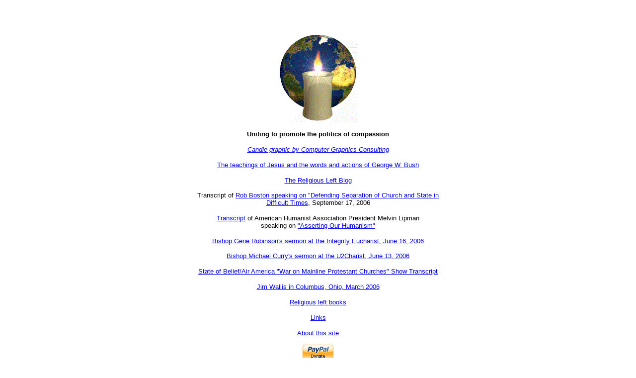

--- FILE ---
content_type: text/html
request_url: http://religiousleft.bmgbiz.net/
body_size: 3511
content:
<html>
<head>
<title>The Religious Left</title>
<meta http-equiv="Content-Type" content="text/html; charset=iso-8859-1">
<script language="JavaScript">
<!--
function MM_reloadPage(init) {  //reloads the window if Nav4 resized
  if (init==true) with (navigator) {if ((appName=="Netscape")&&(parseInt(appVersion)==4)) {
    document.MM_pgW=innerWidth; document.MM_pgH=innerHeight; onresize=MM_reloadPage; }}
  else if (innerWidth!=document.MM_pgW || innerHeight!=document.MM_pgH) location.reload();
}
MM_reloadPage(true);
// -->
</script>
</head>

<body bgcolor="#FFFFFF" text="#000000">
<p align="center"><object classid="clsid:D27CDB6E-AE6D-11cf-96B8-444553540000" codebase="http://download.macromedia.com/pub/shockwave/cabs/flash/swflash.cab#version=4,0,2,0" width="275" height="42">
    <param name=movie value="religiousleft.swf">
    <param name=quality value=high>
    <param name="BGCOLOR" value="">
    <param name="SCALE" value="exactfit">
    <embed src="religiousleft.swf" quality=high pluginspage="http://www.macromedia.com/shockwave/download/index.cgi?P1_Prod_Version=ShockwaveFlash" type="application/x-shockwave-flash" scale="exactfit" width="275" height="42" bgcolor="">
    </embed> 
  </object></p>
<p align="center"><img src="Candle.gif" width="160" height="180"></p>
<blockquote>
  <p align="center"><font face="Arial, Helvetica, sans-serif" size="2"><b>Uniting 
    to promote the politics of compassion</b></font></p>
  <p align="center"><font face="Arial, Helvetica, sans-serif" size="2"><i><a href="http://cgc.bmgbiz.net/logos.html" target="_blank">Candle 
    graphic by Computer Graphics Consulting</a></i></font></p>
  <p align="center"><font face="Arial, Helvetica, sans-serif" size="2"><a href="http://religiousleft.bmgbiz.net/bushandjesus.html">The 
    teachings of Jesus and the words and actions of George W. Bush</a></font></p>
  <p align="center"><font face="Arial, Helvetica, sans-serif" size="2"><a href="http://realreligiousleft.blogspot.com/">The 
    Religious Left Blog</a><br>
    <br>
    Transcript of <a href="http://religiousleft.bmgbiz.net/robboston.html">Rob 
    Boston speaking on &quot;Defending Separation of Church and State in<br>
    Difficult Times</a>, September 17, 2006</font></p>
  <p align="center"><font face="Arial, Helvetica, sans-serif" size="2"><a href="http://religiousleft.bmgbiz.net/melvinlipman.html">Transcript</a> 
    of American Humanist Association President Melvin Lipman<br>
    speaking on <a href="http://religiousleft.bmgbiz.net/melvinlipman.html">&quot;Asserting 
    Our Humanism&quot;</a></font></p>
  <p align="center"><font size="2" face="Arial, Helvetica, sans-serif"><a href="http://religiousleft.bmgbiz.net/robinsonsermon.html" target="_blank">Bishop 
    Gene Robinson's sermon at the Integrity Eucharist, June 16, 2006</a><br>
    <br>
    <a href="http://religiousleft.bmgbiz.net/u2charist.html" target="_blank">Bishop 
    Michael Curry's sermon at the U2Charist, June 13, 2006</a></font></p>
  <p align="center"><font size="2" face="Arial, Helvetica, sans-serif"><a href="http://www.talk2action.org/story/2006/5/25/93721/8863" target="_blank">State 
    of Belief/Air America &quot;War on Mainline Protestant Churches&quot; Show 
    Transcript</a></font></p>
  <p align="center"><font size="2" face="Arial, Helvetica, sans-serif"><a href="http://religiousleft.bmgbiz.net/jimwallis.html">Jim 
    Wallis in Columbus, Ohio, March 2006</a><br>
    </font></p>
  <p align="center"><font face="Arial, Helvetica, sans-serif" size="2"><a href="http://www.powells.com/cgi-bin/partner?partner_id=30324&html=ppbs/30324.html">Religious 
    left books</a></font></p>
  <p align="center"><font face="Arial, Helvetica, sans-serif" size="2"><a href="http://religiousleft.bmgbiz.net/progressivelinks.html">Links</a></font></p>
  <p align="center"><font face="Arial, Helvetica, sans-serif" size="2"><a href="http://religiousleft.bmgbiz.net/aboutme.html">About 
    this site</a></font></p>
  <form action="https://www.paypal.com/cgi-bin/webscr" method="post">
    <div align="center">
      <input type="hidden" name="cmd" value="_s-xclick">
      <input type="image" src="https://www.paypal.com/en_US/i/btn/x-click-but04.gif" border="0" name="submit" alt="Make payments with PayPal - it's fast, free and secure!">
      <input type="hidden" name="encrypted" value="-----BEGIN [base64]/[base64]/9CqNs5xaDJ6rwwpIXkW34do4/Q6tlJ7ieaec95bvhLXcV5cA/epZA28JyedAojDKIsALSUPmWwXe7slAS7kOYT5A8xDEqRivEGqyhy1RT/[base64]/hJl66/RGqrj5rFb08sAABNTzDTiqqNpJeBsYs/[base64]/MA0GCSqGSIb3DQEBBQUAA4GBAIFfOlaagFrl71+jq6OKidbWFSE+Q4FqROvdgIONth+8kSK//Y/4ihuE4Ymvzn5ceE3S/[base64]/ZcKR1QaVaS0NvmgE3ZGxDdQECbIVG4kBgzYWDZjah3cENzD6p4g01FcFJVwR2LjAc677WfyskddLuIO3vkf2upxyyoBRD57b3cUi7bevJJfffKJgemTfzTnQSUkzd94p+Nv2wvuXxgedL-----END PKCS7-----
">
    </div>
  </form>
  <p align="center"><font size="2" face="Arial, Helvetica, sans-serif">If you 
    find any of the transcripts or other resources here helpful, please <br>
    consider making a small donation to this site.</font></p>
  <div align="center"><font face="Arial, Helvetica, sans-serif" size="2"><br>
    </font></div>
</blockquote>
<div align="center">
  <p><font face="Arial, Helvetica, sans-serif" size="2"><a href="http://www.wideopenwest.com/%7Ebmg/"><font size="1">Brainchild 
    Media Group: Web design, animation and graphics in Columbus, Ohio</font></a></font></p>
  <p>&nbsp;</p>
  <p>
    <script type="text/javascript"><!--
  amazon_ad_tag = "thereligiolef-20";  amazon_ad_width = "728";  amazon_ad_height = "90";  amazon_ad_logo = "hide";  amazon_ad_link_target = "new";  amazon_color_logo = "F3B828";//--></script>
    <script type="text/javascript" src="http://www.assoc-amazon.com/s/ads.js"></script>
  </p>
</div>
</body>
</html>
